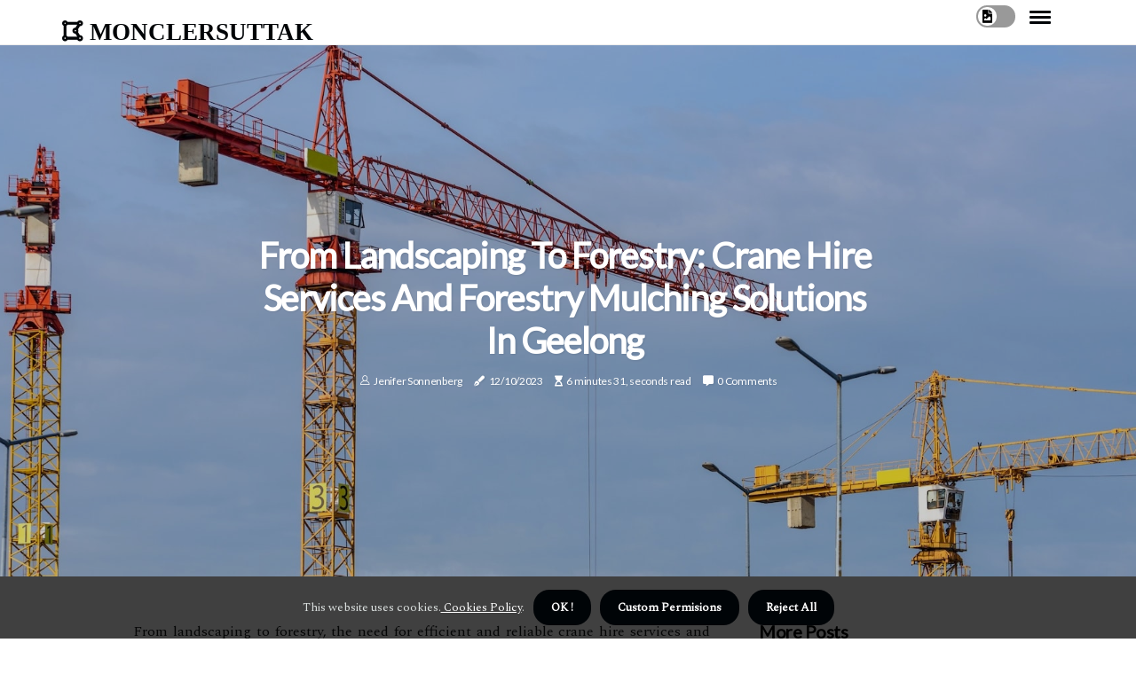

--- FILE ---
content_type: text/html;charset=utf-8
request_url: https://www.monclersuttak.com/forestry-mulching-solutions-in-geelong
body_size: 18849
content:
<!DOCTYPE html><html lang="en-CA"><head><meta charset="UTF-8" /><meta http-equiv="X-UA-Compatible" content="IE=edge" /><meta name="viewport" content="width=device-width, initial-scale=1" /><meta name="generator" content="WordPress 5.3.1" /><meta name="robots" content="index,follow,max-snippet:-1, max-image-preview:large, max-video-preview:-1"><title>From Landscaping To Forestry: Crane Hire Services And Forestry Mulching Solutions In Geelong</title><meta name="author" content="Jenifer Sonnenberg" /><meta name="description" content="From landscaping to forestry, the need for efficient and reliable crane hire services and forestry mulching solutions in Geelong has become increasingly..." /><meta name="keywords" content="forestry mulching, crane hire services, forestry mulching solutions" /><link rel="canonical" href="https://www.monclersuttak.com/forestry-mulching-solutions-in-geelong" /><meta property="og:locale" content="en_CA" /><meta property="og:type" content="website" /><meta property="og:title" content="From Landscaping To Forestry: Crane Hire Services And Forestry Mulching Solutions In Geelong" /><meta property="og:description" content="From landscaping to forestry, the need for efficient and reliable crane hire services and forestry mulching solutions in Geelong has become increasingly important. As the demand for urban development and environmental sustainability continues to grow, the need for skilled professionals and specialized equipment has become paramount." /><meta property="og:url" content="https://www.monclersuttak.com/forestry-mulching-solutions-in-geelong" /><meta property="og:site_name" content="monclersuttak.com"/><meta property="og:image" content="https://www.monclersuttak.com/img/334bd1861e86d8dae25f72343b375629.jpg?20"/><meta name="twitter:card" content="summary_large_image" /><meta name="twitter:description" content="From landscaping to forestry, the need for efficient and reliable crane hire services and forestry mulching solutions in Geelong has become increasingly important. As the demand for urban development and environmental sustainability continues to grow, the need for skilled professionals and specialized equipment has become paramount." /><meta name="twitter:title" content="From Landscaping To Forestry: Crane Hire Services And Forestry Mulching Solutions In Geelong" /><script type='application/ld+json' class='yoast-schema-graph yoast-schema-graph--main'>{"@context": "https://schema.org","@graph": [{"@type": "WebSite","@id": "https://www.monclersuttak.com#website","url": "https://www.monclersuttak.com","name": "monclersuttak.com","inLanguage": "en","description": "From landscaping to forestry, the need for efficient and reliable crane hire services and forestry mulching solutions in Geelong has become increasingly important. As the demand for urban development and environmental sustainability continues to grow, the need for skilled professionals and specialized equipment has become paramount."},{"@type": "ImageObject","@id": "https://www.monclersuttak.com/forestry-mulching-solutions-in-geelong#primaryimage","inLanguage": "en","url": "https://www.monclersuttak.com/img/334bd1861e86d8dae25f72343b375629.jpg?20","width": 1920,"height": 800,"caption": "From Landscaping To Forestry: Crane Hire Services And Forestry Mulching Solutions In Geelong"},{"@type": "WebPage","@id": "https://www.monclersuttak.com/forestry-mulching-solutions-in-geelong#webpage","url": "https://www.monclersuttak.com/forestry-mulching-solutions-in-geelong","name": "From Landscaping To Forestry: Crane Hire Services And Forestry Mulching Solutions In Geelong","isPartOf": {"@id": "https://www.monclersuttak.com#website"},"inLanguage": "en","primaryImageOfPage": {"@id": "https://www.monclersuttak.com/forestry-mulching-solutions-in-geelong#primaryimage"},"datePublished": "2025-11-20T14-53-17.000Z","dateModified": "2025-11-20T14-53-17.000Z","description": "From landscaping to forestry, the need for efficient and reliable crane hire services and forestry mulching solutions in Geelong has become increasingly important. As the demand for urban development and environmental sustainability continues to grow, the need for skilled professionals and specialized equipment has become paramount.","potentialAction": [{"@type": "ReadAction","target": ["https://www.monclersuttak.com/forestry-mulching-solutions-in-geelong"]}]}]}</script><link rel="icon" href="https://www.monclersuttak.com/img/favicon.png" type="image/x-icon" /><link rel="apple-touch-icon-precomposed" sizes="57x57" href="https://www.monclersuttak.com/img/apple-touch-icon-57x57.png" /><link rel="apple-touch-icon-precomposed" sizes="114x114" href="https://www.monclersuttak.com/img/apple-touch-icon-114x114.png" /><link rel="apple-touch-icon-precomposed" sizes="72x72" href="https://www.monclersuttak.com/img/apple-touch-icon-72x72.png" /><link rel="apple-touch-icon-precomposed" sizes="144x144" href="https://www.monclersuttak.com/img/apple-touch-icon-144x144.png" /><link rel="apple-touch-icon-precomposed" sizes="60x60" href="https://www.monclersuttak.com/img/apple-touch-icon-60x60.png" /><link rel="apple-touch-icon-precomposed" sizes="120x120" href="https://www.monclersuttak.com/img/apple-touch-icon-120x120.png" /><link rel="apple-touch-icon-precomposed" sizes="76x76" href="https://www.monclersuttak.com/img/apple-touch-icon-76x76.png" /><link rel="apple-touch-icon-precomposed" sizes="152x152" href="https://www.monclersuttak.com/img/apple-touch-icon-152x152.png" /><link rel="icon" type="image/png" href="https://www.monclersuttak.com/img/favicon-196x196.png" sizes="196x196" /><link rel="icon" type="image/png" href="https://www.monclersuttak.com/img/favicon-96x96.png" sizes="96x96" /><link rel="icon" type="image/png" href="https://www.monclersuttak.com/img/favicon-32x32.png" sizes="32x32" /><link rel="icon" type="image/png" href="https://www.monclersuttak.com/img/favicon-16x16.png" sizes="16x16" /><link rel="icon" type="image/png" href="https://www.monclersuttak.com/img/favicon-128.png" sizes="128x128" /><meta name="application-name" content="&nbsp;"/><meta name="msapplication-TileColor" content="#FFFFFF" /><meta name="msapplication-TileImage" content="mstile-144x144.png" /><meta name="msapplication-square70x70logo" content="mstile-70x70.png" /><meta name="msapplication-square150x150logo" content="mstile-150x150.png" /><meta name="msapplication-wide310x150logo" content="mstile-310x150.png" /><meta name="msapplication-square310x310logo" content="mstile-310x310.png" /><script> WebFontConfig = { google: { families: ['Lato', 'Spectral'] } }; (function(d) { var wf = d.createElement('script'), s = d.scripts[0]; wf.src = 'https://ajax.googleapis.com/ajax/libs/webfont/1.6.26/webfont.js'; wf.async = true; s.parentNode.insertBefore(wf, s); })(document);</script><style type="text/css">:root{ --main-color:#000000; --font-heading:Lato; --font-body:Spectral;}.enable_footer_columns_dark { background: #151515; color: #fff; border-top: 1px solid #303030;}</style><link rel="stylesheet" href="https://www.monclersuttak.com/css/bootstrap.min.css?ver=3.2.1" type="text/css" media="all" /><link rel="stylesheet" href="https://cdnjs.cloudflare.com/ajax/libs/font-awesome/5.15.4/css/all.min.css" /><link rel="https://api.w.org/" href="https://www.monclersuttak.com/wp-json" /><link rel="EditURI" type="application/rsd+xml" title="RSD" href="https://www.monclersuttak.com/xmlrpc.php?rsd" /><link rel="wlwmanifest" type="application/wlwmanifest+xml" href="https://www.monclersuttak.com/wp-includes/wlwmanifest.xml"/><link rel="shortlink" href="https://www.monclersuttak.com"/><style type="text/css">.nwft_header_magazine_style.two_header_top_style.nwft_cus_top_share .header_top_bar_wrapper { background: #000407;}h4 {margin-top: 34px;}.home_section3 { background-color: #00040708;}.enable_footer_columns_dark { background: #000407; color: #fff; border-top: 1px solid #000407;}.nwft_radus_e {border-radius: 5px;}.single_post_title_main { text-align: left; max-width: 99%; font-size: 37px;}ul.jl_s_pagination { display: none;}.cc-window { position: fixed; left: 0; right: 0; bottom: 0; width: 100%; background-color: rgba(0,0,0,0.75); z-index: 999; opacity: 1; transition: all 0.3s ease;}.cc-window .box-cookies { padding: 15px; text-align: center; color: #DBE0DF; font-size: 13px; font-weight: 400; line-height: 30px;}.cc-window .box-cookies { padding: 15px; text-align: center; color: #DBE0DF; font-size: 13px; font-weight: 400; line-height: 30px;}.cc-window .cc-close .cc-reject .cc-custom{ display: inline-block; margin-left: 10px; line-height: normal; padding: 10px 20px; background-color: #000407; color: #fff; font-weight: bold; border-radius: 18px; cursor: pointer; transition: all 0.3s ease-in-out;}.footer_logo_about{font-weight: bold;font-size: 37px;}.post_content.nwft_content { text-align: justify;}.jm-post-like{cursor:pointer;}a.jm-post-like.loved { background: red; border-radius: 16px;}.single_post_share_icon_post li a i { display: inline-block; padding: 0; color: #fff; text-align: center; text-transform: capitalize; font-size: 15px; font-weight: 500; height: 40px; line-height: 40px; width: 40px; border-radius: 16px;}.single-post-meta-wrapper.nwft_sfoot i { float: left; display: inline-block; padding: 0; color: #000; text-align: center; margin-right: 0; text-transform: capitalize; font-size: 15px; font-weight: 500; height: 40px; line-height: 40px; width: 40px; border-radius: 16px; border: 1px solid #ebebeb;}.auth .author-info.nwft_auth_head { background: transparent; padding: 0px 11%; text-align: center; margin-bottom: 0px;}.main_title_col .auth { margin-top: 0px; margin-bottom: 30px; padding: 0px; border: 0px !important;}.auth .author-info.nwft_auth_head { background: transparent; padding: 0px 11%; text-align: center; margin-bottom: 0px;}.author-info.nwft_auth_head .author-avatar { display: block; float: left; margin-left: 50px;}.author-info.nwft_auth_head .avatar { width: 198px !important; border: 7px solid #fff; border-radius: 50%; overflow: hidden; margin-top: -27px;}.author-info.nwft_auth_head .author-description { float: right; display: block; margin: 0px; width: 55%;}.auth .author_commentcount, .auth .author_postcount { font-size: 12px; color: #fff; line-height: 1.2; background: #000407; margin-right: 5px; padding: 2px 10px; border-radius: 16px;}.grid-sidebar .box { margin-bottom: 0!important; width: 33%; padding: 0; padding-right: 20px; padding-left: 20px; float: left; position: relative;}ol {display: inline-block;list-style-type: none;margin: 0px 0px 20px 80px;padding: 0;overflow: hidden;font-size: 12px;padding-left: 0;border-left: 1px solid #000407;}ol li {display: inline;margin-right: 8px;}ol li::before {content: ">";margin-right: 8px;}ol li:first-child::before {content: "";}.jlm_w .jlma { top: 4px;}.jlm_w .jlmb { top: 10px;}.jlm_w .jlmc { top: 16px;}.jlm_w span { display: block; position: absolute; width: 106%; height: 3px; border-radius: 18px; background: #000407; left: 4px;}.bottom_footer_menu_text .nwft_ft_w { border-top: 1px solid #ffff;}.menu-footer { margin-bottom: 0; padding: 0px; float: right; margin: -5px 35px 0px 0px;}.footer-bottom { color: #fff;}#menu-footer-menu li a { text-decoration: none; color: #fff;}.jellywp_about_us_widget_wrapper .footer_logo_about {margin-bottom: 30px;float: none;display: inline-block;width:100%;}.nwft_cat_img_w:last-child, .footer-columns .nwft_cat_img_w:nth-last-child(2) {margin-bottom: 8px;}.jli-moon{font-family: Font Awesome 5 Pro!important;}.jli-moon:before { content: "\f1c5";}.jli-sun{font-family: Font Awesome 5 Free!important;}.jli-sun:before { content: "\f1c5";}.nwft_day_night .jl-night-toggle-icon { width: 44px; background: rgba(0,0,0,.4); border-radius: 43;}.nwft__cat_img_w .nwft__cat_img_c { height: 67px; position: relative; border-radius: 25px; margin-top: :10px;}.footer-columns .nwft__cat_img_w .nwft__cat_img_c { border: 0px solid #525252; background: #3a3939;}header.header-wraper.nwft_header_magazine_style.two_header_top_style.header_layout_style3_custom.nwft_cus_top_share.border_down { background: #000407; height: 122px;}.nwft__s_pagination { display: none;}.nwft_cites { margin-top: 40px;}.row { display: -ms-flexbox; display: flex; -ms-flex-wrap: wrap; flex-wrap: wrap; margin-right: -15px; margin-left: -15px; width: 100%;}.nwft__lead_large { display: block;position: relative;}.nwft__lead_mobile { display: none;position: relative;}@media only screen and (max-width: 400px) { .author-info.nwft_auth_head .author-description { float: right; display: block; margin: 0px; width: 100%;}.author-info.nwft_auth_head .author-avatar { display: block; float: none; margin-left: 0px;}.grid-sidebar .box { margin-bottom: 0!important; width: 100%; padding: 0; padding-right: 20px; padding-left: 20px; float: left; position: relative;}.nwft__lead_large { display: none;position: relative;}.nwft__lead_mobile { display: block;position: relative;}}</style><style></style></head><body class="mobile_nav_class jl-has-sidebar"><div class="options_layout_wrapper nwft_clear_at nwft_radius nwft_none_box_styles nwft_border_radiuss nwft_en_day_night"><div class="options_layout_container full_layout_enable_front"><header class="header-wraper nwft_header_magazine_style two_header_top_style header_layout_style3_custom nwft_cus_top_share "><div class="nwft_blank_nav"></div><div id="menu_wrapper" class="menu_wrapper nwft_menu_sticky nwft_stick"><div class="container"><div class="row"><div class="main_menu col-md-12" style="height: 50px;"><div class="logo_small_wrapper_table"><div class="logo_small_wrapper"><a class="logo_link" href="https://www.monclersuttak.com" style="margin-top: -10px;"><div class="nwft_logo_n"><div class="fas fa-draw-polygon" style="font-size: 27px;color: #000407;"> MONCLERSUTTAK</div></div><div class="nwft_logo_w"><div class="fas fa-draw-polygon" style="font-size: 32px;color: #000407;"> MONCLERSUTTAK</div></div></a></div></div><div class="search_header_menu nwft_nav_mobile"><div class="menu_mobile_icons"><div class="jlm_w"><span class="jlma"></span><span class="jlmb"></span><span class="jlmc"></span></div></div><div class="nwft_day_night nwft_day_en"> <span class="jl-night-toggle-icon"><span class="nwft_moon"><i class="jli-moon fas fa-file-image"></i></span><span class="nwft_sun"><i class="jli-sun far fa-file-image"></i></span></span></div></div></div></div></div></div></div></header><div class="mobile_menu_overlay"></div><div class="nwft_single_style3"><div class="single_content_header single_captions_overlay_image_full_width"><div class="image-post-thumb" style="background-image: url('https://www.monclersuttak.com/img/334bd1861e86d8dae25f72343b375629.jpg?20')"></div><div class="single_post_entry_content"><h1 class="single_post_title_main">From Landscaping To Forestry: Crane Hire Services And Forestry Mulching Solutions In Geelong</h1><span class="nwft_post_meta"><span class="nwft_author_img_w"><i class="jli-user"></i><a href="https://www.monclersuttak.com/jenifer-sonnenberg" title="Posts by Jenifer Sonnenberg" rel="author">Jenifer Sonnenberg</a></span><span class="post-date"><i class="fas fa-pen-fancy"></i>12/10/2023</span><span class="post-read-time"><i class="fa fa-hourglass-start"></i>6 minutes 31, seconds read</span><span class="meta-comment"><i class="fa fa-comment-alt"></i><a href="#">0 Comments</a></span></span></div></div></div><section id="content_main" class="clearfix nwft_spost"><div class="container"><div class="row main_content"><div class="col-md-8 loop-large-post" id="content"><div class="widget_container content_page"><div class="post type-post status-publish format-gallery has-post-thumbnail hentry category-business tag-inspiration tag-morning tag-tip tag-tutorial post_format-post-format-gallery"><div class="single_section_content box blog_large_post_style"><div class="post_content_w"><div class="post_content nwft_content"><p>From landscaping to forestry, the need for efficient and reliable crane hire services and forestry mulching solutions in Geelong has become increasingly important. As the demand for urban development and environmental sustainability continues to grow, the need for skilled professionals and specialized equipment has become paramount. Whether it's clearing land for construction projects or maintaining forests for conservation efforts, the use of cranes and mulching equipment has become instrumental in achieving these goals.</p><p>Crane hire services in Geelong offer a wide range of options for various projects. With their ability to lift heavy materials and equipment, cranes provide the necessary support for construction and landscaping tasks. On the other hand, forestry mulching solutions play a crucial role in land management and environmental preservation. By using mulching equipment, vegetation, and undergrowth can be efficiently cleared, promoting healthy growth and reducing the risk of wildfires. This process also helps to recycle organic materials, making it an environmentally friendly option for land clearing.</p><h2>Benefits Of Crane Hire Services In Geelong</h2><p>The benefits of a <a href="https://www.candocranes.com.au/geelong-crane-hire/" target="_blank" rel="noopener">crane hire service</a> in Geelong include increased efficiency and productivity in various industries such as construction, heavy lifting, and transportation. Crane hire services offer cost-effective solutions for businesses that require the use of cranes on a temporary basis. Instead of purchasing a crane outright, companies can simply rent one when needed, saving them the high costs associated with ownership, maintenance, and storage. This allows businesses to allocate their resources more efficiently and focus on other areas of their operations.</p><p>In addition to being cost-effective, crane hire services also provide time-saving options. Renting a crane eliminates the need for businesses to spend time searching for suitable equipment or waiting for it to be delivered. Crane hire companies typically have a wide range of cranes available for immediate use, ensuring that projects can start promptly.</p><p>Furthermore, crane hire services contribute to enhanced productivity in industries that require heavy lifting or transportation tasks. With access to powerful cranes operated by experienced professionals, businesses can complete tasks quickly and safely. The expertise of crane operators ensures that operations are carried out smoothly and efficiently.</p><p>Overall, the benefits of crane hire services in Geelong cannot be overstated. They provide cost-effective solutions by eliminating the need for expensive purchases and maintenance costs while offering time-saving options through immediate availability. Furthermore, these services enhance productivity by providing access to skilled operators and powerful equipment.</p><h2>Advantages Of Forestry Mulching Solutions</h2><p>One of the benefits associated with forestry mulching solutions is their ability to efficiently clear vegetation and debris from a given area. This method involves using specialized machinery, such as mulchers or mowers, to grind up trees, shrubs, and other vegetation into fine organic material. This process not only eliminates the need for manual labor but also significantly reduces the time required for land-clearing projects.</p><p>From an environmental perspective, forestry mulching has several advantages. Unlike traditional methods like bulldozing or burning, which can result in soil erosion and air pollution, mulching leaves the topsoil intact and minimizes disturbance to the surrounding ecosystem. The ground-up organic material acts as a natural mulch layer that helps retain moisture, prevent weed growth, and improve overall soil health.</p><p>In addition to its environmental benefits, forestry mulching is also cost-effective. By eliminating the need for hauling away debris or bringing in additional materials like gravel or topsoil for site restoration, this method can save both time and money during land-clearing projects.</p><p>By enhancing soil health through the addition of organic matter, forestry mulching promotes nutrient cycling and aids in plant growth. The finely shredded material breaks down quickly and releases nutrients back into the soil over time.</p><p>Forestry mulching provides an efficient and environmentally friendly solution for land-clearing projects while also improving soil health and reducing costs.</p><h2>Efficient Land Clearing Methods In Geelong</h2><p>Efficient methods for clearing land in Geelong include the use of specialized machinery to remove vegetation and debris quickly and effectively. Sustainable land management practices are crucial in order to minimize the environmental impact of land-clearing activities. One such method that has gained popularity is forestry mulching, which involves using a mulcher attachment on an excavator or skid steer to grind up trees, brush, and other vegetation into small pieces. This technique not only clears the land but also creates a layer of organic material that helps improve soil health.</p><p>Forestry mulching solutions offer several advantages over traditional land-clearing methods. Firstly, they are more cost-effective as they eliminate the need for hauling away large amounts of debris or burning it onsite. This reduces transportation costs and potential air pollution caused by burning. Additionally, forestry mulching is a low-impact approach as it minimizes soil disturbance and erosion compared to other techniques like bulldozing or excavation.</p><p>Furthermore, this method promotes sustainable land management by recycling organic materials back into the ecosystem rather than disposing them in landfill sites. The ground-up vegetation acts as natural mulch, reducing weed growth and helping retain moisture in the soil. It also provides habitat for various wildlife species.</p><p>Efficient land-clearing methods in Geelong prioritize sustainable practices while minimizing environmental impact. Forestry mulching solutions prove to be cost-effective alternatives that promote long-term ecological balance through recycling organic materials and improving soil health.</p><p><iframe src="https://www.google.com/maps/embed?pb=!1m18!1m12!1m3!1d400952.72365314263!2d144.2487696!3d-38.269219!2m3!1f0!2f0!3f0!3m2!1i1024!2i768!4f13.1!3m3!1m2!1s0x6f266c980adf94d7%3A0x9eb28f4d7a46ec15!2sCan%20Do%20Cranes%20-%20Crane%20Hire%20Geelong!5e0!3m2!1sen!2sus!4v1696673362816!5m2!1sen!2sus" width="100%" height="350" allowfullscreen="allowfullscreen"></iframe></p><h2>Transforming Your Backyard With Crane Hire And Forestry Mulching</h2><p>Transforming your backyard can be achieved through the utilization of crane equipment and the method of grinding up vegetation into small pieces, also known as forestry mulching. One effective way to accomplish this is by hiring a crane and taking advantage of its lifting capabilities. This allows for the removal of large trees and other heavy objects that may hinder the transformation process. Additionally, crane rental provides a safer alternative to manual labor, reducing the risk of injury or property damage.</p><p>Forestry mulching offers numerous benefits when it comes to backyard transformation. By using specialized machinery equipped with powerful cutting blades, vegetation such as trees, shrubs, and brush can be ground into fine mulch on-site. This eliminates the need for traditional methods like burning or hauling away debris, saving time and money in the process.</p><p>Mulching has several advantages for soil health. The resulting mulch acts as a natural weed suppressant, reducing competition from unwanted plants while retaining moisture in the soil. As it breaks down over time, it enriches the soil with organic matter and nutrients, promoting healthier plant growth.</p><p>Utilizing crane hire services coupled with forestry mulching can greatly enhance your backyard transformation project. The efficient removal of obstacles through crane rental allows for a smoother renovation process while minimizing potential risks. Meanwhile, forestry mulching offers multiple benefits, including cost-effectiveness and improved soil health. Consider these options when seeking to transform your backyard into a more aesthetically pleasing and functional space.</p><h2>Contact A Crane Hire Service In Geelong Today</h2><p>The utilization of crane hire services and forestry mulching solutions in Geelong offers numerous benefits. These efficient land-clearing methods not only transform backyards but also contribute to the preservation of the environment. With the assistance of cranes, heavy objects can be lifted and moved with ease, creating a seamless landscaping process. Additionally, forestry mulching provides an effective solution for removing unwanted vegetation while promoting soil health. Together, these services bring about a remarkable transformation, turning mundane landscapes into captivating natural wonders that leave a lasting impression on all who witness them. If you are looking for the best crane hire service in Geelong, search for "<a href="https://business.google.com/website/can-do-cranes" target="_blank" rel="noopener">crane hire near me</a>."</p><p>Can Do Cranes - Crane Hire Geelong is a reliable and efficient crane hire company that serves the Geelong area. With a wide range of cranes available for hire, they are able to meet the diverse needs of their clients. Their team of experienced and skilled operators ensures that every job is carried out safely and to the highest standard. Additionally, their commitment to customer satisfaction is evident in their prompt and professional service. Whether it is for residential, commercial, or industrial projects, Can Do Cranes is the go-to choice for crane hire in Geelong.</p></div></div><div class="clearfix"></div><div class="single_tag_share"><div class="tag-cat"><ul class="single_post_tag_layout"></ul></div></div><div class="postnav_w"><div class="postnav_left"><div class="single_post_arrow_content"><a href="https://www.monclersuttak.com/what-size-skid-steer-do-you-need-for-a-forestry-mulcher" id="prepost"> <span class="nwft_cpost_nav"> <span class="nwft_post_nav_link"><i class="jli-left-arrow"></i>Next post</span><span class="nwft_cpost_title">What size skid steer do you need for a forestry mulcher?</span></span></a></div></div></div><div id="comments" class="comments-area"><div id="respond" class="comment-respond"><h3 id="reply-title" class="comment-reply-title">Leave Message</h3><form method="post" id="commentform" class="comment-form"><p class="comment-notes"><span id="email-notes">All fileds with <span class="required">*</span> are required</p><p class="comment-form-comment"><textarea class="u-full-width" id="comment" name="comment" cols="45" rows="8" aria-required="true" placeholder="Message"></textarea></p><div class="form-fields row"><span class="comment-form-author col-md-4"><input id="author" name="author" type="text" value="" size="30" placeholder="Your Name"></span><span class="comment-form-email col-md-4"><input id="email" name="email" type="text" value="" size="30" placeholder="E-mail"></span><span class="comment-form-url col-md-4"><input id="url" name="url" type="text" value="" size="30" placeholder="Web URL"></span></div><p class="comment-form-cookies-consent"><input id="wp-comment-cookies-consent" name="wp-comment-cookies-consent" type="checkbox" value="yes"><label for="wp-comment-cookies-consent">Save my data for future comments</label></p><p class="form-submit"><input name="submit" type="submit" id="submit" class="submit" value="Post a Reply"><input type="hidden" name="comment_post_ID" id="comment_post_ID"></p></form></div></div></div></div><div class="brack_space"></div></div></div><div class="col-md-4" id="sidebar"><div class="nwft_sidebar_w"><div id="sprasa_recent_post_text_widget-9" class="widget sidewidget post_list_widget"><div class="widget_nwft_wrapper"><div class="ettitle"><div class="widget-title"><h2 class="nwft_title_c">More Posts</h2></div></div><div class="bt_post_widget"><div class="nwft_m_right nwft_sm_list nwft_ml nwft_clear_at"><div class="nwft_m_right_w"><div class="nwft_m_right_img nwft_radus_e"><a href="https://www.monclersuttak.com/forestry-mulching-and-landscape-lighting-synergy-creating-portland"><img width="120" height="120" src="https://www.monclersuttak.com/img/m8a245060e3576aebc3abf9d4b4f51509.jpg?20" class="attachment-sprasa_small_feature size-sprasa_small_feature wp-post-image" alt="Forestry Mulching And Landscape Lighting Synergy: Creating Portland, OR's Most Beautiful Yards" loading="lazy" onerror="imgError(this)"></a></div><div class="nwft_m_right_content"><h2 class="entry-title"> <a href="https://www.monclersuttak.com/forestry-mulching-and-landscape-lighting-synergy-creating-portland" tabindex="-1">Forestry Mulching And Landscape Lighting Synergy: Creating Portland, OR's Most Beautiful Yards</a></h2><span class="nwft_post_meta"><span class="post-read-time"><i class="fa fa-hourglass-start"></i>6 minutes 58, seconds read</span></span></div></div></div><div class="nwft_m_right nwft_sm_list nwft_ml nwft_clear_at"><div class="nwft_m_right_w"><div class="nwft_m_right_img nwft_radus_e"><a href="https://www.monclersuttak.com/forestry-mulching-and-tree-services-to-create-pristine-landscapes"><img width="120" height="120" src="https://www.monclersuttak.com/img/m873fd22eb0360db817ae5159706eb524.jpg?20" class="attachment-sprasa_small_feature size-sprasa_small_feature wp-post-image" alt="How Forestry Mulching And Tree Services Go Hand In Hand To Create Pristine Landscapes In Ellisville, MS" loading="lazy" onerror="imgError(this)"></a></div><div class="nwft_m_right_content"><h2 class="entry-title"> <a href="https://www.monclersuttak.com/forestry-mulching-and-tree-services-to-create-pristine-landscapes" tabindex="-1">How Forestry Mulching And Tree Services Go Hand In Hand To Create Pristine Landscapes In Ellisville, MS</a></h2><span class="nwft_post_meta"><span class="post-read-time"><i class="fa fa-hourglass-start"></i>6 minutes 26, seconds read</span></span></div></div></div><div class="nwft_m_right nwft_sm_list nwft_ml nwft_clear_at"><div class="nwft_m_right_w"><div class="nwft_m_right_img nwft_radus_e"><a href="https://www.monclersuttak.com/exterminate-raccoons-while-doing-forestry-mulching"><img width="120" height="120" src="https://www.monclersuttak.com/img/m667ae52188f7c0c7594953dd0bac07db.jpg?20" class="attachment-sprasa_small_feature size-sprasa_small_feature wp-post-image" alt="How To Exterminate Raccoons While Doing Forestry Mulching In Houston" loading="lazy" onerror="imgError(this)"></a></div><div class="nwft_m_right_content"><h2 class="entry-title"> <a href="https://www.monclersuttak.com/exterminate-raccoons-while-doing-forestry-mulching" tabindex="-1">How To Exterminate Raccoons While Doing Forestry Mulching In Houston</a></h2><span class="nwft_post_meta"><span class="post-read-time"><i class="fa fa-hourglass-start"></i>6 minutes 12, seconds read</span></span></div></div></div><div class="nwft_m_right nwft_sm_list nwft_ml nwft_clear_at"><div class="nwft_m_right_w"><div class="nwft_m_right_img nwft_radus_e"><a href="https://www.monclersuttak.com/sprinkler-and-irrigation-system-installation"><img width="120" height="120" src="https://www.monclersuttak.com/img/ma40c08a67a63263e62c7fe53dc31c85c.jpg?20" class="attachment-sprasa_small_feature size-sprasa_small_feature wp-post-image" alt="Sprinkler And Irrigation System Installation In Omaha: Enhancing Your Landscape With Forestry Mulching" loading="lazy" onerror="imgError(this)"></a></div><div class="nwft_m_right_content"><h2 class="entry-title"> <a href="https://www.monclersuttak.com/sprinkler-and-irrigation-system-installation" tabindex="-1">Sprinkler And Irrigation System Installation In Omaha: Enhancing Your Landscape With Forestry Mulching</a></h2><span class="nwft_post_meta"><span class="post-read-time"><i class="fa fa-hourglass-start"></i>7 minutes 15, seconds read</span></span></div></div></div></div></div></div></div></div></div></div></section><div id="content_nav" class="nwft_mobile_nav_wrapper"><div id="nav" class="nwft_mobile_nav_inner"><div class="menu_mobile_icons mobile_close_icons closed_menu"> <span class="nwft_close_wapper"><span class="nwft_close_1"></span><span class="nwft_close_2"></span></span></div><ul id="mobile_menu_slide" class="menu_moble_slide"><li class="menu-item current-menu-item current_page_item"> <a href="https://www.monclersuttak.com">Home<span class="border-menu"></span></a></li><li class="menu-item menu-item-has-children"> <a href="#">Newest Posts<span class="border-menu"></span><span class="arrow_down"><i class="jli-down-chevron" aria-hidden="true"></i></span></a><ul class="sub-menu"><li class="menu-item current-menu-item current_page_item"> <a class="bd_left" href="https://www.monclersuttak.com/transform-your-property-with-forestry-mulching-in-portland">Transform Your Property with Forestry Mulching in Portland<span class="border-menu"></span></a></li><li class="menu-item current-menu-item current_page_item"> <a class="bd_left" href="https://www.monclersuttak.com/how-many-horsepower-does-it-take-to-run-a-forestry-mulcher">How many horsepower does it take to run a forestry mulcher?<span class="border-menu"></span></a></li><li class="menu-item current-menu-item current_page_item"> <a class="bd_left" href="https://www.monclersuttak.com/how-to-bid-forestry-mulching-jobs">How to bid forestry mulching jobs?<span class="border-menu"></span></a></li><li class="menu-item current-menu-item current_page_item"> <a class="bd_left" href="https://www.monclersuttak.com/forestry-clearing-in-northern-virginia">The Benefits Of Partnering With A Lawn Care Company After Forestry Clearing In Northern Virginia<span class="border-menu"></span></a></li><li class="menu-item current-menu-item current_page_item"> <a class="bd_left" href="https://www.monclersuttak.com/which-garden-mulcher-is-best">Which garden mulcher is best?<span class="border-menu"></span></a></li><li class="menu-item current-menu-item current_page_item"> <a class="bd_left" href="https://www.monclersuttak.com/how-much-does-a-forestry-mulcher-attachment-cost">How much does a forestry mulcher attachment cost?<span class="border-menu"></span></a></li><li class="menu-item current-menu-item current_page_item"> <a class="bd_left" href="https://www.monclersuttak.com/from-overgrown-to-outstanding">From Overgrown To Outstanding: How Forestry Mulching In Pembroke Pines Is Reshaping Tree Service And Landscaping<span class="border-menu"></span></a></li><li class="menu-item current-menu-item current_page_item"> <a class="bd_left" href="https://www.monclersuttak.com/forestry-mulching-in-portland-or-why-professional-tree-service">Forestry Mulching In Portland, OR: Why Professional Tree Service Matters<span class="border-menu"></span></a></li><li class="menu-item current-menu-item current_page_item"> <a class="bd_left" href="https://www.monclersuttak.com/enhance-your-property-with-professional">Enhance Your Property With Professional Stump Removal And Forestry Mulching Services<span class="border-menu"></span></a></li><li class="menu-item current-menu-item current_page_item"> <a class="bd_left" href="https://www.monclersuttak.com/is-forestry-mulching-good-for-soil">Is forestry mulching good for soil?<span class="border-menu"></span></a></li><li class="menu-item current-menu-item current_page_item"> <a class="bd_left" href="https://www.monclersuttak.com/preserving-leesburg-s-natural-beauty">Preserving Leesburg's Natural Beauty: How Tree And Land Clearing Experts Contribute To Forestry Mulching<span class="border-menu"></span></a></li><li class="menu-item current-menu-item current_page_item"> <a class="bd_left" href="https://www.monclersuttak.com/why-forestry-mulching-matters-in-modern-tree">Why Forestry Mulching Matters In Modern Tree Removal Services In Austin<span class="border-menu"></span></a></li><li class="menu-item current-menu-item current_page_item"> <a class="bd_left" href="https://www.monclersuttak.com/how-many-acres-can-a-forestry-mulcher-clear-in-a-day">How many acres can a forestry mulcher clear in a day?<span class="border-menu"></span></a></li><li class="menu-item current-menu-item current_page_item"> <a class="bd_left" href="https://www.monclersuttak.com/innovative-ways-to-employ-watering-systems">Innovative Ways To Employ Watering Systems For Gardens In Forestry Mulching Projects In Northern VA<span class="border-menu"></span></a></li><li class="menu-item current-menu-item current_page_item"> <a class="bd_left" href="https://www.monclersuttak.com/preserving-groveland-s-greenery">Preserving Groveland's Greenery: The Role Of Forestry Mulching In Professional Tree Care Services<span class="border-menu"></span></a></li><li class="menu-item current-menu-item current_page_item"> <a class="bd_left" href="https://www.monclersuttak.com/forestry-mulching-pros-and-cons">Forestry mulching pros and cons?<span class="border-menu"></span></a></li><li class="menu-item current-menu-item current_page_item"> <a class="bd_left" href="https://www.monclersuttak.com/will-a-forestry-mulcher-grind-stumps">Will a forestry mulcher grind stumps?<span class="border-menu"></span></a></li><li class="menu-item current-menu-item current_page_item"> <a class="bd_left" href="https://www.monclersuttak.com/how-big-of-a-tree-can-a-forestry-mulcher-handle">How big of a tree can a forestry mulcher handle?<span class="border-menu"></span></a></li><li class="menu-item current-menu-item current_page_item"> <a class="bd_left" href="https://www.monclersuttak.com/how-long-does-forestry-mulch-take-to-decompose">How long does forestry mulch take to decompose?<span class="border-menu"></span></a></li><li class="menu-item current-menu-item current_page_item"> <a class="bd_left" href="https://www.monclersuttak.com/can-you-make-money-forestry-mulching">Can you make money forestry mulching?<span class="border-menu"></span></a></li><li class="menu-item current-menu-item current_page_item"> <a class="bd_left" href="https://www.monclersuttak.com/how-do-you-estimate-a-forestry-mulching-job">How do you estimate a forestry mulching job?<span class="border-menu"></span></a></li><li class="menu-item current-menu-item current_page_item"> <a class="bd_left" href="https://www.monclersuttak.com/is-forestry-mulching-good-for-the-land">Is forestry mulching good for the land?<span class="border-menu"></span></a></li><li class="menu-item current-menu-item current_page_item"> <a class="bd_left" href="https://www.monclersuttak.com/how-fast-can-you-clear-land-with-forestry-mulcher">How fast can you clear land with forestry mulcher?<span class="border-menu"></span></a></li><li class="menu-item current-menu-item current_page_item"> <a class="bd_left" href="https://www.monclersuttak.com/what-to-plant-after-forestry-mulching">What to plant after forestry mulching?<span class="border-menu"></span></a></li><li class="menu-item current-menu-item current_page_item"> <a class="bd_left" href="https://www.monclersuttak.com/the-benefits-of-forestry-mulching-paradise-valley">The Benefits Of Forestry Mulching: Paradise Valley's Go-to Professional Tree Service<span class="border-menu"></span></a></li><li class="menu-item current-menu-item current_page_item"> <a class="bd_left" href="https://www.monclersuttak.com/how-a-lawn-care-service-provider-with-forestry-mulching">How A Lawn Care Service Provider With Forestry Mulching Expertise Can Transform Your Landscape In Derry?<span class="border-menu"></span></a></li><li class="menu-item current-menu-item current_page_item"> <a class="bd_left" href="https://www.monclersuttak.com/what-size-bobcat-do-you-need-for-forestry-mulcher">What size bobcat do you need for forestry mulcher?<span class="border-menu"></span></a></li><li class="menu-item current-menu-item current_page_item"> <a class="bd_left" href="https://www.monclersuttak.com/how-a-tree-care-company-can-improve-your-property">How A Tree Care Company Can Improve Your Property With Forestry Mulching In Damascus, Oregon?<span class="border-menu"></span></a></li><li class="menu-item current-menu-item current_page_item"> <a class="bd_left" href="https://www.monclersuttak.com/how-long-does-it-take-to-clear-an-acre-with-a-forestry-mulcher">How long does it take to clear an acre with a forestry mulcher?<span class="border-menu"></span></a></li><li class="menu-item current-menu-item current_page_item"> <a class="bd_left" href="https://www.monclersuttak.com/beneficial-to-forestry-mulching-in-calgary">How Professional Pest Terminators Are Beneficial To Forestry Mulching In Calgary<span class="border-menu"></span></a></li><li class="menu-item current-menu-item current_page_item"> <a class="bd_left" href="https://www.monclersuttak.com/the-essentials-of-forestry-mulching-everything-you-need-to-know-in-louisville">The Essentials Of Forestry Mulching: Everything You Need To Know In Louisville<span class="border-menu"></span></a></li><li class="menu-item current-menu-item current_page_item"> <a class="bd_left" href="https://www.monclersuttak.com/forestry-mulching-and-tree-services-to-create-pristine-landscapes">How Forestry Mulching And Tree Services Go Hand In Hand To Create Pristine Landscapes In Ellisville, MS<span class="border-menu"></span></a></li><li class="menu-item current-menu-item current_page_item"> <a class="bd_left" href="https://www.monclersuttak.com/tree-removal-in-forestry-mulching-projects">Maximizing Efficiency: The Role Of Lubbock Tree Removal In Forestry Mulching Projects<span class="border-menu"></span></a></li><li class="menu-item current-menu-item current_page_item"> <a class="bd_left" href="https://www.monclersuttak.com/bethany-s-ecosystem">Bethany's Ecosystem Heroes: Tree Maintenance Service And Forestry Mulching<span class="border-menu"></span></a></li><li class="menu-item current-menu-item current_page_item"> <a class="bd_left" href="https://www.monclersuttak.com/what-does-forestry-mulching-do">What does forestry mulching do?<span class="border-menu"></span></a></li><li class="menu-item current-menu-item current_page_item"> <a class="bd_left" href="https://www.monclersuttak.com/land-leveler-cost-in-clarinda-ia">Forestry Mulching Benefits: Reducing Land Leveler Cost<span class="border-menu"></span></a></li><li class="menu-item current-menu-item current_page_item"> <a class="bd_left" href="https://www.monclersuttak.com/will-trees-grow-back-after-forestry-mulching">Will trees grow back after forestry mulching?<span class="border-menu"></span></a></li><li class="menu-item current-menu-item current_page_item"> <a class="bd_left" href="https://www.monclersuttak.com/how-much-does-forestry-mulching-cost">How much does forestry mulching cost?<span class="border-menu"></span></a></li><li class="menu-item current-menu-item current_page_item"> <a class="bd_left" href="https://www.monclersuttak.com/exterminate-raccoons-while-doing-forestry-mulching">How To Exterminate Raccoons While Doing Forestry Mulching In Houston<span class="border-menu"></span></a></li><li class="menu-item current-menu-item current_page_item"> <a class="bd_left" href="https://www.monclersuttak.com/what-do-forestry-mulchers-do">What do forestry mulchers do?<span class="border-menu"></span></a></li><li class="menu-item current-menu-item current_page_item"> <a class="bd_left" href="https://www.monclersuttak.com/can-you-use-a-forestry-mulcher-in-the-rain">Can you use a forestry mulcher in the rain?<span class="border-menu"></span></a></li><li class="menu-item current-menu-item current_page_item"> <a class="bd_left" href="https://www.monclersuttak.com/how-big-of-a-tree-can-a-forestry-mulcher-cut">How big of a tree can a forestry mulcher cut?<span class="border-menu"></span></a></li><li class="menu-item current-menu-item current_page_item"> <a class="bd_left" href="https://www.monclersuttak.com/how-big-of-a-tree-can-a-skid-steer-mulcher-handle">How big of a tree can a skid steer mulcher handle?<span class="border-menu"></span></a></li><li class="menu-item current-menu-item current_page_item"> <a class="bd_left" href="https://www.monclersuttak.com/save-time-and-money">Save Time And Money With A Dumpster Rental Alternative For Your Forestry Mulching Project In Boise, ID<span class="border-menu"></span></a></li><li class="menu-item current-menu-item current_page_item"> <a class="bd_left" href="https://www.monclersuttak.com/why-choose-professional-tree-maintenance">Why Choose Professional Tree Maintenance Services In Belle Isle For Forestry Mulching<span class="border-menu"></span></a></li><li class="menu-item current-menu-item current_page_item"> <a class="bd_left" href="https://www.monclersuttak.com/from-mulched-to-magical-upgrading-your-melbourne-yard-with-landscape-lighting-after-forestry-mulching">From Mulched To Magical: Upgrading Your Melbourne Yard With Landscape Lighting After Forestry Mulching<span class="border-menu"></span></a></li><li class="menu-item current-menu-item current_page_item"> <a class="bd_left" href="https://www.monclersuttak.com/how-big-of-a-tree-can-a-forestry-mulcher-take">How big of a tree can a forestry mulcher take?<span class="border-menu"></span></a></li><li class="menu-item current-menu-item current_page_item"> <a class="bd_left" href="https://www.monclersuttak.com/what-to-charge-for-forestry-mulching">What to charge for forestry mulching?<span class="border-menu"></span></a></li><li class="menu-item current-menu-item current_page_item"> <a class="bd_left" href="https://www.monclersuttak.com/will-grass-grow-after-forestry-mulching">Will grass grow after forestry mulching?<span class="border-menu"></span></a></li><li class="menu-item current-menu-item current_page_item"> <a class="bd_left" href="https://www.monclersuttak.com/what-is-forestry-mulching">What is forestry mulching?<span class="border-menu"></span></a></li><li class="menu-item current-menu-item current_page_item"> <a class="bd_left" href="https://www.monclersuttak.com/las-vegas-pest-extermination">Las Vegas Pest Extermination: Why Forestry Mulching Isn't Enough<span class="border-menu"></span></a></li><li class="menu-item current-menu-item current_page_item"> <a class="bd_left" href="https://www.monclersuttak.com/the-best-skid-steer-loaders-for-forestry-mulching">The Best Skid Steer Loaders For Forestry Mulching<span class="border-menu"></span></a></li><li class="menu-item current-menu-item current_page_item"> <a class="bd_left" href="https://www.monclersuttak.com/forestry-mulching-and-landscape-lighting-synergy-creating-portland">Forestry Mulching And Landscape Lighting Synergy: Creating Portland, OR's Most Beautiful Yards<span class="border-menu"></span></a></li><li class="menu-item current-menu-item current_page_item"> <a class="bd_left" href="https://www.monclersuttak.com/forestry-mulching-solutions-in-geelong">From Landscaping To Forestry: Crane Hire Services And Forestry Mulching Solutions In Geelong<span class="border-menu"></span></a></li><li class="menu-item current-menu-item current_page_item"> <a class="bd_left" href="https://www.monclersuttak.com/what-does-mulching-land-mean">What does mulching land mean?<span class="border-menu"></span></a></li><li class="menu-item current-menu-item current_page_item"> <a class="bd_left" href="https://www.monclersuttak.com/discover-forestry-mulching-and-robotic-pipeline-cutting-in-vancouver">Discover Forestry Mulching & Robotic Pipeline Cutting in Vancouver<span class="border-menu"></span></a></li><li class="menu-item current-menu-item current_page_item"> <a class="bd_left" href="https://www.monclersuttak.com/-what-role-does-stump-grinding-services">What Role Does Stump Grinding Services Play In Sustainable Forestry Mulching Practices In Portland<span class="border-menu"></span></a></li><li class="menu-item current-menu-item current_page_item"> <a class="bd_left" href="https://www.monclersuttak.com/how-much-does-a-good-mulcher-cost">How much does a good mulcher cost?<span class="border-menu"></span></a></li><li class="menu-item current-menu-item current_page_item"> <a class="bd_left" href="https://www.monclersuttak.com/perks-of-contracting-a-dumpster-rental-company-to-rent-trash-containers">Perks Of Contracting A Dumpster Rental Company To Rent Trash Containers While Doing Forestry Mulching In Duncanville, Texas<span class="border-menu"></span></a></li><li class="menu-item current-menu-item current_page_item"> <a class="bd_left" href="https://www.monclersuttak.com/what-is-the-purpose-of-forestry-mulching">What is the purpose of forestry mulching?<span class="border-menu"></span></a></li><li class="menu-item current-menu-item current_page_item"> <a class="bd_left" href="https://www.monclersuttak.com/what-is-forest-mulch-used-for">What is forest mulch used for?<span class="border-menu"></span></a></li><li class="menu-item current-menu-item current_page_item"> <a class="bd_left" href="https://www.monclersuttak.com/sprinkler-and-irrigation-system-installation">Sprinkler And Irrigation System Installation In Omaha: Enhancing Your Landscape With Forestry Mulching<span class="border-menu"></span></a></li><li class="menu-item current-menu-item current_page_item"> <a class="bd_left" href="https://www.monclersuttak.com/what-is-the-biggest-forestry-mulcher">What is the biggest forestry mulcher?<span class="border-menu"></span></a></li><li class="menu-item current-menu-item current_page_item"> <a class="bd_left" href="https://www.monclersuttak.com/can-a-forestry-mulcher-grind-stumps">Can a forestry mulcher grind stumps?<span class="border-menu"></span></a></li><li class="menu-item current-menu-item current_page_item"> <a class="bd_left" href="https://www.monclersuttak.com/how-big-of-a-skid-steer-do-you-need-for-a-forestry-mulcher">How big of a skid steer do you need for a forestry mulcher?<span class="border-menu"></span></a></li><li class="menu-item current-menu-item current_page_item"> <a class="bd_left" href="https://www.monclersuttak.com/how-to-get-forestry-mulching-contracts">How to get forestry mulching contracts?<span class="border-menu"></span></a></li><li class="menu-item current-menu-item current_page_item"> <a class="bd_left" href="https://www.monclersuttak.com/is-a-forestry-mulching-business-profitable">Is a forestry mulching business profitable?<span class="border-menu"></span></a></li><li class="menu-item current-menu-item current_page_item"> <a class="bd_left" href="https://www.monclersuttak.com/what-is-forestry-mulching-good-for">What is forestry mulching good for?<span class="border-menu"></span></a></li><li class="menu-item current-menu-item current_page_item"> <a class="bd_left" href="https://www.monclersuttak.com/how-much-does-a-bobcat-forestry-cutter-cost">How much does a bobcat forestry cutter cost?<span class="border-menu"></span></a></li><li class="menu-item current-menu-item current_page_item"> <a class="bd_left" href="https://www.monclersuttak.com/what-size-skid-steer-do-you-need-for-a-forestry-mulcher">What size skid steer do you need for a forestry mulcher?<span class="border-menu"></span></a></li><li class="menu-item current-menu-item current_page_item"> <a class="bd_left" href="https://www.monclersuttak.com/forestry-mulching-solutions-in-geelong">From Landscaping To Forestry: Crane Hire Services And Forestry Mulching Solutions In Geelong<span class="border-menu"></span></a></li></ul></li></ul></div></div><footer id="footer-container" class="nwft_footer_act enable_footer_columns_dark"><div class="footer-columns"><div class="container"><div class="row"><div class="col-md-4 foterwidget"><div id="sprasa_recent_post_text_widget-8" class="widget post_list_widget"><div class="widget_nwft_wrapper"><div class="ettitle"><div class="widget-title"><h2 class="nwft_title_c">More Posts</h2></div></div><div class="bt_post_widget"><div class="nwft_m_right nwft_sm_list nwft_ml nwft_clear_at"><div class="nwft_m_right_w"><div class="nwft_m_right_img nwft_radus_e"><a href="https://www.monclersuttak.com/-what-role-does-stump-grinding-services"><img width="120" height="120" src="https://www.monclersuttak.com/img/m1a4aea9c91cbbe0777476e083c3ae383.jpg?20" class="attachment-sprasa_small_feature size-sprasa_small_feature wp-post-image" alt="What Role Does Stump Grinding Services Play In Sustainable Forestry Mulching Practices In Portland" loading="lazy" onerror="imgError(this)" /></a></div><div class="nwft_m_right_content"><h2 class="entry-title"><a href="https://www.monclersuttak.com/-what-role-does-stump-grinding-services" tabindex="-1">What Role Does Stump Grinding Services Play In Sustainable Forestry Mulching Practices In Portland</a></h2><span class="nwft_post_meta"> <span class="post-read-time"><i class="fa fa-hourglass-start"></i>7 minutes 34, seconds read</span></span></div></div></div><div class="nwft_m_right nwft_sm_list nwft_ml nwft_clear_at"><div class="nwft_m_right_w"><div class="nwft_m_right_img nwft_radus_e"><a href="https://www.monclersuttak.com/can-you-make-money-forestry-mulching"><img width="120" height="120" src="https://www.monclersuttak.com/img/mc653afc16f7aa7f1216af4d7966699eb.jpg?20" class="attachment-sprasa_small_feature size-sprasa_small_feature wp-post-image" alt="Can you make money forestry mulching?" loading="lazy" onerror="imgError(this)" /></a></div><div class="nwft_m_right_content"><h2 class="entry-title"><a href="https://www.monclersuttak.com/can-you-make-money-forestry-mulching" tabindex="-1">Can you make money forestry mulching?</a></h2><span class="nwft_post_meta"> <span class="post-read-time"><i class="fa fa-hourglass-start"></i>0 minutes 46, seconds read</span></span></div></div></div></div></div></div></div><div class="col-md-4"><div id="sprasa_about_us_widget-2" class="widget jellywp_about_us_widget"><div class="widget_nwft_wrapper about_widget_content"><div class="jellywp_about_us_widget_wrapper"><div class="footer_logo_about" style="">MONCLERSUTTAK</div><div></div><div class="social_icons_widget"><ul class="social-icons-list-widget icons_about_widget_display"></ul></div></div></div></div><div id="sprasa_about_us_widget-4" class="widget jellywp_about_us_widget"><div class="widget_nwft_wrapper about_widget_content"><div class="jellywp_about_us_widget_wrapper"><div class="social_icons_widget"><ul class="social-icons-list-widget icons_about_widget_display"></ul></div></div></div></div></div></div></div></div><div class="footer-bottom enable_footer_copyright_dark"><div class="container"><div class="row bottom_footer_menu_text"><div class="col-md-12"><div class="nwft_ft_w">© Copyright <span id="year"></span> monclersuttak.com. All rights reserved.<ul id="menu-footer-menu" class="menu-footer"><li class="menu-item menu-item-6"> <a rel="nofollow" href="https://www.monclersuttak.com/jenifer-sonnenberg">About us MONCLERSUTTAK</a></li><li class="menu-item menu-item-7"> <a rel="nofollow" href="https://www.monclersuttak.com/privacy">Privacy</a></li></li></ul></div></div></div></div></div></footer><div id="go-top"> <a href="#go-top"><i class="jli-up-chevron"></i></a></div></div></div><div id="ccokies" role="dialog" aria-live="polite" aria-label="cookieconsent" aria-describedby="cookieconsent:desc" class="cc-window cc-banner cc-type-info cc-theme-block cc-bottom " style="display:none;"><div class="box-cookies"><span aria-label="dismiss cookie message" role="button" tabindex="0" class="cc-open fa fa-cookie" style="display:none;"></span><span class="cc-message innercookie">This website uses cookies.<a style="color: white;text-decoration: underline!important;" rel="nofollow" href="https://www.monclersuttak.com/privacy"> Cookies Policy</a>.</span><span aria-label="dismiss cookie message" role="button" tabindex="0" class="cc-close innercookie"> OK !</span><span aria-label="dismiss cookie message" role="button" tabindex="0" class="cc-custom innercookie"> Custom Permisions</span><span aria-label="dismiss cookie message" role="button" tabindex="0" class="cc-reject innercookie"> Reject All</span></div></div><script src="https://www.monclersuttak.com/wp-includes/js/jquery/jquery.min.js?ver=1.2.2-wp"></script><style> *, :before, :after { --tw-border-spacing-x: 0; --tw-border-spacing-y: 0; --tw-translate-x: 0; --tw-translate-y: 0; --tw-rotate: 0; --tw-skew-x: 0; --tw-skew-y: 0; --tw-scale-x: 1; --tw-scale-y: 1; --tw-pan-x: ; --tw-pan-y: ; --tw-pinch-zoom: ; --tw-scroll-snap-strictness: proximity; --tw-ordinal: ; --tw-slashed-zero: ; --tw-numeric-figure: ; --tw-numeric-spacing: ; --tw-numeric-fraction: ; --tw-ring-inset: ; --tw-ring-offset-width: 0px; --tw-ring-offset-color: #fff; --tw-ring-color: rgba(59, 130, 246, .5); --tw-ring-offset-shadow: 0 0 transparent; --tw-ring-shadow: 0 0 transparent; --tw-shadow: 0 0 transparent; --tw-shadow-colored: 0 0 transparent; --tw-blur: ; --tw-brightness: ; --tw-contrast: ; --tw-grayscale: ; --tw-hue-rotate: ; --tw-invert: ; --tw-saturate: ; --tw-sepia: ; --tw-drop-shadow: ; --tw-backdrop-blur: ; --tw-backdrop-brightness: ; --tw-backdrop-contrast: ; --tw-backdrop-grayscale: ; --tw-backdrop-hue-rotate: ; --tw-backdrop-invert: ; --tw-backdrop-opacity: ; --tw-backdrop-saturate: ; --tw-backdrop-sepia: } ::-webkit-backdrop { --tw-border-spacing-x: 0; --tw-border-spacing-y: 0; --tw-translate-x: 0; --tw-translate-y: 0; --tw-rotate: 0; --tw-skew-x: 0; --tw-skew-y: 0; --tw-scale-x: 1; --tw-scale-y: 1; --tw-pan-x: ; --tw-pan-y: ; --tw-pinch-zoom: ; --tw-scroll-snap-strictness: proximity; --tw-ordinal: ; --tw-slashed-zero: ; --tw-numeric-figure: ; --tw-numeric-spacing: ; --tw-numeric-fraction: ; --tw-ring-inset: ; --tw-ring-offset-width: 0px; --tw-ring-offset-color: #fff; --tw-ring-color: rgba(59, 130, 246, .5); --tw-ring-offset-shadow: 0 0 transparent; --tw-ring-shadow: 0 0 transparent; --tw-shadow: 0 0 transparent; --tw-shadow-colored: 0 0 transparent; --tw-blur: ; --tw-brightness: ; --tw-contrast: ; --tw-grayscale: ; --tw-hue-rotate: ; --tw-invert: ; --tw-saturate: ; --tw-sepia: ; --tw-drop-shadow: ; --tw-backdrop-blur: ; --tw-backdrop-brightness: ; --tw-backdrop-contrast: ; --tw-backdrop-grayscale: ; --tw-backdrop-hue-rotate: ; --tw-backdrop-invert: ; --tw-backdrop-opacity: ; --tw-backdrop-saturate: ; --tw-backdrop-sepia: } ::backdrop { --tw-border-spacing-x: 0; --tw-border-spacing-y: 0; --tw-translate-x: 0; --tw-translate-y: 0; --tw-rotate: 0; --tw-skew-x: 0; --tw-skew-y: 0; --tw-scale-x: 1; --tw-scale-y: 1; --tw-pan-x: ; --tw-pan-y: ; --tw-pinch-zoom: ; --tw-scroll-snap-strictness: proximity; --tw-ordinal: ; --tw-slashed-zero: ; --tw-numeric-figure: ; --tw-numeric-spacing: ; --tw-numeric-fraction: ; --tw-ring-inset: ; --tw-ring-offset-width: 0px; --tw-ring-offset-color: #fff; --tw-ring-color: rgba(59, 130, 246, .5); --tw-ring-offset-shadow: 0 0 transparent; --tw-ring-shadow: 0 0 transparent; --tw-shadow: 0 0 transparent; --tw-shadow-colored: 0 0 transparent; --tw-blur: ; --tw-brightness: ; --tw-contrast: ; --tw-grayscale: ; --tw-hue-rotate: ; --tw-invert: ; --tw-saturate: ; --tw-sepia: ; --tw-drop-shadow: ; --tw-backdrop-blur: ; --tw-backdrop-brightness: ; --tw-backdrop-contrast: ; --tw-backdrop-grayscale: ; --tw-backdrop-hue-rotate: ; --tw-backdrop-invert: ; --tw-backdrop-opacity: ; --tw-backdrop-saturate: ; --tw-backdrop-sepia: } .pointer-events-none { pointer-events: none } .static { position: static } .fixed { position: fixed } .absolute { position: absolute } .relative { position: relative } .inset-0 { top: 0; bottom: 0; left: 0; right: 0 } .left-0 { left: 0 } .m-0 { margin: 0 } .my-0 { margin-top: 0; margin-bottom: 0 } .mx-auto { margin-left: auto; margin-right: auto } .mx-0 { margin-left: 0; margin-right: 0 } .my-4 { margin-top: 1rem; margin-bottom: 1rem } .my-2 { margin-top: .5rem; margin-bottom: .5rem } .my-3 { margin-top: .75rem; margin-bottom: .75rem } .my-1 { margin-top: .25rem; margin-bottom: .25rem } .mt-2 { margin-top: .5rem } .mt-3 { margin-top: .75rem } .mt-1 { margin-top: .25rem } .mb-4 { margin-bottom: 1rem } .mb-0 { margin-bottom: 0 } .mr-2 { margin-right: .5rem } .ml-3 { margin-left: .75rem } .ml-4 { margin-left: 1rem } .mb-2 { margin-bottom: .5rem } .mr-1 { margin-right: .25rem } .mt-4 { margin-top: 1rem } .mb-12 { margin-bottom: 3rem } .mb-8 { margin-bottom: 2rem } .mb-3 { margin-bottom: .75rem } .block { display: block } .inline-block { display: inline-block } .inline { display: inline } .flex { display: flex } .inline-flex { display: inline-flex } .grid { display: grid } .hidden { display: none } .h-56 { height: 14rem } .h-2 { height: .5rem } .h-3 { height: .75rem } .h-4 { height: 1rem } .h-full { height: 100% } .h-8 { height: 2rem } .h-6 { height: 1.5rem } .h-5 { height: 1.25rem } .max-h-screen { max-height: 100vh } .max-h-0 { max-height: 0 } .w-full { width: 100% } .w-2 { width: .5rem } .w-3 { width: .75rem } .w-4 { width: 1rem } .w-8 { width: 2rem } .w-11 { width: 2.75rem } .w-5 { width: 1.25rem } .w-1\.5 { width: .375rem } .w-1 { width: .25rem } .flex-1 { flex: 1 } .shrink-0 { flex-shrink: 0 } .translate-x-0\.5 { --tw-translate-x: .125rem; transform: translate(var(--tw-translate-x), var(--tw-translate-y))rotate(var(--tw-rotate))skewX(var(--tw-skew-x))skewY(var(--tw-skew-y))scaleX(var(--tw-scale-x))scaleY(var(--tw-scale-y)) } .translate-x-0 { --tw-translate-x: 0px; transform: translate(var(--tw-translate-x), var(--tw-translate-y))rotate(var(--tw-rotate))skewX(var(--tw-skew-x))skewY(var(--tw-skew-y))scaleX(var(--tw-scale-x))scaleY(var(--tw-scale-y)) } .translate-x-5 { --tw-translate-x: 1.25rem; transform: translate(var(--tw-translate-x), var(--tw-translate-y))rotate(var(--tw-rotate))skewX(var(--tw-skew-x))skewY(var(--tw-skew-y))scaleX(var(--tw-scale-x))scaleY(var(--tw-scale-y)) } .rotate-90 { --tw-rotate: 90deg; transform: translate(var(--tw-translate-x), var(--tw-translate-y))rotate(var(--tw-rotate))skewX(var(--tw-skew-x))skewY(var(--tw-skew-y))scaleX(var(--tw-scale-x))scaleY(var(--tw-scale-y)) } .rotate-180 { --tw-rotate: 180deg; transform: translate(var(--tw-translate-x), var(--tw-translate-y))rotate(var(--tw-rotate))skewX(var(--tw-skew-x))skewY(var(--tw-skew-y))scaleX(var(--tw-scale-x))scaleY(var(--tw-scale-y)) } .transform { transform: translate(var(--tw-translate-x), var(--tw-translate-y))rotate(var(--tw-rotate))skewX(var(--tw-skew-x))skewY(var(--tw-skew-y))scaleX(var(--tw-scale-x))scaleY(var(--tw-scale-y)) } .transform-gpu { transform: translate3d(var(--tw-translate-x), var(--tw-translate-y), 0)rotate(var(--tw-rotate))skewX(var(--tw-skew-x))skewY(var(--tw-skew-y))scaleX(var(--tw-scale-x))scaleY(var(--tw-scale-y)) } @keyframes spin { to { transform: rotate(360deg) } } .animate-spin { animation: 1s linear infinite spin } .cursor-pointer { cursor: pointer } .grid-cols-2 { grid-template-columns: repeat(2, minmax(0, 1fr)) } .flex-col { flex-direction: column } .flex-wrap { flex-wrap: wrap } .items-start { align-items: flex-start } .items-end { align-items: flex-end } .items-center { align-items: center } .items-stretch { align-items: stretch } .justify-end { justify-content: flex-end } .justify-center { justify-content: center } .justify-between { justify-content: space-between } .justify-around { justify-content: space-around } .gap-y-3 { row-gap: .75rem } .gap-y-2 { row-gap: .5rem } .self-end { align-self: flex-end } .overflow-hidden { overflow: hidden } .overflow-scroll { overflow: scroll } .overflow-x-hidden { overflow-x: hidden } .truncate { text-overflow: ellipsis; white-space: nowrap; overflow: hidden } .whitespace-normal { white-space: normal } .whitespace-nowrap { white-space: nowrap } .break-all { word-break: break-all } .rounded-full { border-radius: 9999px } .rounded-lg { border-radius: .5rem } .rounded-xl { border-radius: .75rem } .border { border-width: 1px } .border-2 { border-width: 2px } .border-none { border-style: none } .border-transparent { border-color: transparent } .bg-white { --tw-bg-opacity: 1; background-color: rgb(255 255 255/var(--tw-bg-opacity)) } .bg-gray-50 { --tw-bg-opacity: 1; background-color: rgb(249 250 251/var(--tw-bg-opacity)) } .p-1 { padding: .25rem } .p-3 { padding: .75rem } .px-0 { padding-left: 0; padding-right: 0 } .py-2 { padding-top: .5rem; padding-bottom: .5rem } .px-3 { padding-left: .75rem; padding-right: .75rem } .px-4 { padding-left: 1rem; padding-right: 1rem } .px-2 { padding-left: .5rem; padding-right: .5rem } .py-1 { padding-top: .25rem; padding-bottom: .25rem } .pr-2 { padding-right: .5rem } .pb-2 { padding-bottom: .5rem } .text-left { text-align: left } .text-center { text-align: center } .text-right { text-align: right } .text-justify { text-align: justify } .align-middle { vertical-align: middle } .text-xs { font-size: .75rem; line-height: 1rem } .text-\[9px\] { font-size: 9px } .text-sm { font-size: .875rem; line-height: 1.25rem } .text-lg { font-size: 1.125rem; line-height: 1.75rem } .font-semibold { font-weight: 600 } .font-medium { font-weight: 500 } .font-bold { font-weight: 700 } .font-black { font-weight: 900 } .italic { font-style: italic } .ordinal { --tw-ordinal: ordinal; font-variant-numeric: var(--tw-ordinal)var(--tw-slashed-zero)var(--tw-numeric-figure)var(--tw-numeric-spacing)var(--tw-numeric-fraction) } .leading-4 { line-height: 1rem } .leading-tight { line-height: 1.25 } .leading-7 { line-height: 1.75rem } .text-gray-900 { --tw-text-opacity: 1; color: rgb(17 24 39/var(--tw-text-opacity)) } .text-gray-200 { --tw-text-opacity: 1; color: rgb(229 231 235/var(--tw-text-opacity)) } .text-indigo-600 { --tw-text-opacity: 1; color: rgb(79 70 229/var(--tw-text-opacity)) } .text-gray-400 { --tw-text-opacity: 1; color: rgb(156 163 175/var(--tw-text-opacity)) } .no-underline { -webkit-text-decoration-line: none; text-decoration-line: none } .opacity-90 { opacity: .9 } .opacity-100 { opacity: 1 } .opacity-0 { opacity: 0 } .shadow-md { --tw-shadow: 0 4px 6px -1px rgba(0, 0, 0, .1), 0 2px 4px -2px rgba(0, 0, 0, .1); --tw-shadow-colored: 0 4px 6px -1px var(--tw-shadow-color), 0 2px 4px -2px var(--tw-shadow-color); box-shadow: var(--tw-ring-offset-shadow, 0 0 transparent), var(--tw-ring-shadow, 0 0 transparent), var(--tw-shadow) } .shadow { --tw-shadow: 0 1px 3px 0 rgba(0, 0, 0, .1), 0 1px 2px -1px rgba(0, 0, 0, .1); --tw-shadow-colored: 0 1px 3px 0 var(--tw-shadow-color), 0 1px 2px -1px var(--tw-shadow-color); box-shadow: var(--tw-ring-offset-shadow, 0 0 transparent), var(--tw-ring-shadow, 0 0 transparent), var(--tw-shadow) } .shadow-lg { --tw-shadow: 0 10px 15px -3px rgba(0, 0, 0, .1), 0 4px 6px -4px rgba(0, 0, 0, .1); --tw-shadow-colored: 0 10px 15px -3px var(--tw-shadow-color), 0 4px 6px -4px var(--tw-shadow-color); box-shadow: var(--tw-ring-offset-shadow, 0 0 transparent), var(--tw-ring-shadow, 0 0 transparent), var(--tw-shadow) } .outline { outline-style: solid } .ring-2 { --tw-ring-offset-shadow: var(--tw-ring-inset)0 0 0 var(--tw-ring-offset-width)var(--tw-ring-offset-color); --tw-ring-shadow: var(--tw-ring-inset)0 0 0 calc(2px + var(--tw-ring-offset-width))var(--tw-ring-color); box-shadow: var(--tw-ring-offset-shadow), var(--tw-ring-shadow), var(--tw-shadow, 0 0 transparent) } .ring-0 { --tw-ring-offset-shadow: var(--tw-ring-inset)0 0 0 var(--tw-ring-offset-width)var(--tw-ring-offset-color); --tw-ring-shadow: var(--tw-ring-inset)0 0 0 calc(0px + var(--tw-ring-offset-width))var(--tw-ring-color); box-shadow: var(--tw-ring-offset-shadow), var(--tw-ring-shadow), var(--tw-shadow, 0 0 transparent) } .ring-black { --tw-ring-opacity: 1; --tw-ring-color: rgb(0 0 0/var(--tw-ring-opacity)) } .ring-opacity-5 { --tw-ring-opacity: .05 } .blur { --tw-blur: blur(8px); filter: var(--tw-blur)var(--tw-brightness)var(--tw-contrast)var(--tw-grayscale)var(--tw-hue-rotate)var(--tw-invert)var(--tw-saturate)var(--tw-sepia)var(--tw-drop-shadow) } .filter { filter: var(--tw-blur)var(--tw-brightness)var(--tw-contrast)var(--tw-grayscale)var(--tw-hue-rotate)var(--tw-invert)var(--tw-saturate)var(--tw-sepia)var(--tw-drop-shadow) } .transition-all { transition-property: all; transition-duration: .15s; transition-timing-function: cubic-bezier(.4, 0, .2, 1) } .transition { transition-property: color, background-color, border-color, -webkit-text-decoration-color, -webkit-text-decoration-color, text-decoration-color, fill, stroke, opacity, box-shadow, transform, filter, -webkit-backdrop-filter, -webkit-backdrop-filter, backdrop-filter; transition-duration: .15s; transition-timing-function: cubic-bezier(.4, 0, .2, 1) } .transition-opacity { transition-property: opacity; transition-duration: .15s; transition-timing-function: cubic-bezier(.4, 0, .2, 1) } .transition-colors { transition-property: color, background-color, border-color, -webkit-text-decoration-color, -webkit-text-decoration-color, text-decoration-color, fill, stroke; transition-duration: .15s; transition-timing-function: cubic-bezier(.4, 0, .2, 1) } .transition-height { transition-property: max-height; transition-duration: .15s; transition-timing-function: cubic-bezier(.4, 0, .2, 1) } .duration-500 { transition-duration: .5s } .duration-200 { transition-duration: .2s } .duration-100 { transition-duration: .1s } .duration-300 { transition-duration: .3s } .ease-in-out { transition-timing-function: cubic-bezier(.4, 0, .2, 1) } .ease-out { transition-timing-function: cubic-bezier(0, 0, .2, 1) } .ease-in { transition-timing-function: cubic-bezier(.4, 0, 1, 1) } .focus\:outline-none:focus { outline-offset: 2px; outline: 2px solid transparent } .disabled\:cursor-not-allowed:disabled { cursor: not-allowed } .disabled\:opacity-50:disabled { opacity: .5 } [dir=ltr] .ltr\:mr-3 { margin-right: .75rem } [dir=ltr] .ltr\:mr-2 { margin-right: .5rem } [dir=ltr] .ltr\:mr-1 { margin-right: .25rem } [dir=ltr] .ltr\:ml-1 { margin-left: .25rem } [dir=ltr] .ltr\:mr-4 { margin-right: 1rem } [dir=ltr] .ltr\:pr-2\.5 { padding-right: .625rem } [dir=ltr] .ltr\:pr-2 { padding-right: .5rem } [dir=ltr] .ltr\:pl-2 { padding-left: .5rem } [dir=ltr] .ltr\:last\:mr-0:last-child { margin-right: 0 } [dir=rtl] .rtl\:ml-3 { margin-left: .75rem } [dir=rtl] .rtl\:ml-2 { margin-left: .5rem } [dir=rtl] .rtl\:ml-1 { margin-left: .25rem } [dir=rtl] .rtl\:mr-1 { margin-right: .25rem } [dir=rtl] .rtl\:ml-4 { margin-left: 1rem } [dir=rtl] .rtl\:pl-2\.5 { padding-left: .625rem } [dir=rtl] .rtl\:pl-2 { padding-left: .5rem } [dir=rtl] .rtl\:last\:ml-0:last-child { margin-left: 0 } @media (min-width:768px) { .md\:mt-4 { margin-top: 1rem } .md\:mt-6 { margin-top: 1.5rem } .md\:flex { display: flex } .md\:hidden { display: none } .md\:w-97 { width: 25rem } .md\:flex-row { flex-direction: row } .md\:px-16 { padding-left: 4rem; padding-right: 4rem } .md\:px-4 { padding-left: 1rem; padding-right: 1rem } .md\:text-sm { font-size: .875rem; line-height: 1.25rem } .md\:text-lg { font-size: 1.125rem; line-height: 1.75rem } [dir=ltr] .ltr\:md\:mr-5 { margin-right: 1.25rem } [dir=rtl] .rtl\:md\:ml-5 { margin-left: 1.25rem } } @media (min-width:1024px) { .lg\:mt-0 { margin-top: 0 } .lg\:flex-none { flex: none } .lg\:flex-row { flex-direction: row } [dir=ltr] .ltr\:lg\:pr-10 { padding-right: 2.5rem } [dir=ltr] .ltr\:lg\:pl-10 { padding-left: 2.5rem } [dir=ltr] .ltr\:lg\:pl-14 { padding-left: 3.5rem } [dir=rtl] .rtl\:lg\:pl-10 { padding-left: 2.5rem } [dir=rtl] .rtl\:lg\:pr-10 { padding-right: 2.5rem } [dir=rtl] .rtl\:lg\:pr-14 { padding-right: 3.5rem } } .preferencesstart { max-width: 601px; height: 310px; position: fixed; top: 50%; left: 50%; transform: translate(-50%, -50%); z-index: 99999999; } .preferencesstart button, input[type=submit] { display: block; float: left; background-color: #000; color: #fff; line-height: 22px!important; font-size: 13px; font-weight: 600; text-transform: capitalize; letter-spacing: 0; padding: 0 21px; margin-top: 0; border-radius: 15px!important; -o-transition: .25s; -ms-transition: .25s; -moz-transition: .25s; -webkit-transition: .25s; transition: .25s; border: 0; outline: 0;}.preferencesstart .pointer-events-none { margin-top: -10px;}.cc-message { display: inline-block;}.cc-window .box-cookies .cc-close { display: inline-block!important; margin-left: 10px; line-height: normal; padding: 10px 20px; background-color: #000407; color: #fff; font-weight: bold; border-radius: 18px; cursor: pointer; transition: all 0.3s ease-in-out;}.cc-window .box-cookies .cc-reject { display: inline-block!important; margin-left: 10px; line-height: normal; padding: 10px 20px; background-color: #000407; color: #fff; font-weight: bold; border-radius: 18px; cursor: pointer; transition: all 0.3s ease-in-out;}.cc-window .box-cookies .cc-custom{ display: inline-block!important; margin-left: 10px; line-height: normal; padding: 10px 20px; background-color: #000407; color: #fff; font-weight: bold; border-radius: 18px; cursor: pointer; transition: all 0.3s ease-in-out;} .cc-window-closed .box-cookies .cc-open { display: inline-block!important; margin-left: 4px; line-height: normal; padding: 6px 10px; color: #fff; font-weight: bold; border-radius: 24px; cursor: pointer; transition: all 0.3s ease-in-out; font-size: 25px; } .cc-window-closed { position: fixed; left: 0; right: 0; bottom: 0px; width: 57px; height: 43px; background-color: #000407; z-index: 999; opacity: 1; transition: all 0.3s ease; border-radius: 0px 12px 0px 0px; padding: 4px 0px 0px 0px; } </style><div dir="ltr" class="preferencesstart h-full w-full flex justify-center items-start" style="display:none"> <div style="font-family: Inter, sans-serif; position: absolute;">&nbsp;</div> <div class="w-full py-2 px-3 md:px-16"> <div class="w-full px-4 py-2 shadow-md transition-all duration-500 ease-in-out" style="background-color: rgb(255, 255, 255); color: rgb(0, 0, 0); font-family: Inter, sans-serif; border-radius: 1rem;"> <div class="w-full flex flex-col mx-auto items-center relative"> <div class="w-full flex justify-between items-center"> <p class="text-md md:text-lg font-semibold m-0" style="color: #000407;">Which cookies do you want to accept?</p> <div class="acceptall cursor-pointer flex justify-center h-4 w-4 items-center p-1 rounded-full" style="background-color: #000407; color: rgb(255, 255, 255);"> <svg class="h-3 w-3" viewBox="0 0 352 512" fill="none" xmlns="http://www.w3.org/2000/svg"> <g id="times-solid" clip-path="url(#clip0)"> <path id="Vector" d="M242.72 256L342.79 155.93C355.07 143.65 355.07 123.74 342.79 111.45L320.55 89.21C308.27 76.93 288.36 76.93 276.07 89.21L176 189.28L75.93 89.21C63.65 76.93 43.74 76.93 31.45 89.21L9.21 111.45C-3.07 123.73 -3.07 143.64 9.21 155.93L109.28 256L9.21 356.07C-3.07 368.35 -3.07 388.26 9.21 400.55L31.45 422.79C43.73 435.07 63.65 435.07 75.93 422.79L176 322.72L276.07 422.79C288.35 435.07 308.27 435.07 320.55 422.79L342.79 400.55C355.07 388.27 355.07 368.36 342.79 356.07L242.72 256Z" fill="#ffffff"></path> </g> <defs> <clipPath id="clip0"> <rect width="352" height="512" fill="white"></rect> </clipPath> </defs> </svg> </div> </div> <div class="w-full text-gray-900 text-xs font-medium mt-2" style="color: rgb(0, 0, 0);">We use cookies to optimize our website and collect statistics on usage.</div> <div class="w-full flex flex-wrap my-2 px-4"> <div class="flex-wrap w-full relative mt-1"> <div class="w-full flex items-center justify-between"> <div class="flex cursor-pointer"> <div class="flex items-start" style="margin-top: 3px;"> <svg class="transform transition ease-in-out duration-200 h-3 w-3 ltr:mr-1 rtl:ml-1 " viewBox="0 0 320 512" fill="none" xmlns="http://www.w3.org/2000/svg"> <path d="M207.029 381.476L12.686 187.132C3.313 177.759 3.313 162.563 12.686 153.191L35.353 130.524C44.71 121.167 59.875 121.149 69.254 130.484L224 284.505L378.745 130.484C388.124 121.149 403.289 121.167 412.646 130.524L435.313 153.191C444.686 162.564 444.686 177.76 435.313 187.132L240.971 381.476C231.598 390.848 216.402 390.848 207.029 381.476Z" fill="#000000"></path> </svg> </div> <div class="text-xs" style="color: rgb(0, 0, 0);">Necessary</div> </div> <div class="flex justify-end"> <span class="flex ml-3 items-center justify-end"> <button class="relative flex items-center h-6 w-11 border-2 border-transparent rounded-full cursor-pointer transition-colors ease-in-out duration-200 focus:outline-none disabled:opacity-50 disabled:cursor-not-allowed" data-type="necessary" type="button" role="switch" aria-checked="false" disabled="" style="background-color: #000407; scale: 0.8;"> <span class="translate-x-5 pointer-events-none absolute left-0 inline-block h-5 w-5 rounded-full bg-white shadow transform-gpu ring-0 transition ease-in-out duration-200"> <span class="opacity-0 ease-in duration-200 absolute inset-0 h-full w-full flex items-center justify-center transition-opacity" aria-hidden="true"> <svg class="text-gray-400" fill="none" viewBox="0 0 12 12" style="height: 13px; width: 13px;"> <path d="M4 8l2-2m0 0l2-2M6 6L4 4m2 2l2 2" stroke="currentColor" stroke-width="2" stroke-linecap="round" stroke-linejoin="round"></path> </svg> </span> <span class="opacity-100 ease-out duration-100 absolute inset-0 h-full w-full flex items-center justify-center transition-opacity" aria-hidden="true"> <svg class="text-indigo-600" fill="currentColor" viewBox="0 0 12 12" style="height: 13px; width: 13px;"> <path d="M3.707 5.293a1 1 0 00-1.414 1.414l1.414-1.414zM5 8l-.707.707a1 1 0 001.414 0L5 8zm4.707-3.293a1 1 0 00-1.414-1.414l1.414 1.414zm-7.414 2l2 2 1.414-1.414-2-2-1.414 1.414zm3.414 2l4-4-1.414-1.414-4 4 1.414 1.414z"></path> </svg> </span> </span> </button> </span> </div> </div> <div class="max-h-0 mt-1 ltr:pl-2 trl:pr-2 flex flex-col w-full font-medium transition-height transition ease-in-out duration-200" style="color: rgb(0, 0, 0);"></div> </div> <div class="flex-wrap w-full relative mt-1"> <div class="w-full flex items-center justify-between"> <div class="flex cursor-pointer"> <div class="flex items-start" style="margin-top: 3px;"> <svg class="transform transition ease-in-out duration-200 h-3 w-3 ltr:mr-1 rtl:ml-1 " viewBox="0 0 320 512" fill="none" xmlns="http://www.w3.org/2000/svg"> <path d="M207.029 381.476L12.686 187.132C3.313 177.759 3.313 162.563 12.686 153.191L35.353 130.524C44.71 121.167 59.875 121.149 69.254 130.484L224 284.505L378.745 130.484C388.124 121.149 403.289 121.167 412.646 130.524L435.313 153.191C444.686 162.564 444.686 177.76 435.313 187.132L240.971 381.476C231.598 390.848 216.402 390.848 207.029 381.476Z" fill="#000000"></path> </svg> </div> <div class="text-xs" style="color: rgb(0, 0, 0);">Statistics</div> </div> <div class="flex justify-end"> <span class="flex ml-3 items-center justify-end"> <button class="relative flex items-center h-6 w-11 border-2 border-transparent rounded-full cursor-pointer transition-colors ease-in-out duration-200 focus:outline-none disabled:opacity-50 disabled:cursor-not-allowed" data-type="statistics" type="button" role="switch" aria-checked="false" style="background-color: #000407; scale: 0.8;"> <span class="translate-x-5 pointer-events-none absolute left-0 inline-block h-5 w-5 rounded-full bg-white shadow transform-gpu ring-0 transition ease-in-out duration-200"> <span class="opacity-0 ease-in duration-200 absolute inset-0 h-full w-full flex items-center justify-center transition-opacity" aria-hidden="true"> <svg class="text-gray-400" fill="none" viewBox="0 0 12 12" style="height: 13px; width: 13px;"> <path d="M4 8l2-2m0 0l2-2M6 6L4 4m2 2l2 2" stroke="currentColor" stroke-width="2" stroke-linecap="round" stroke-linejoin="round"></path> </svg> </span> <span class="opacity-100 ease-out duration-100 absolute inset-0 h-full w-full flex items-center justify-center transition-opacity" aria-hidden="true"> <svg class="text-indigo-600" fill="currentColor" viewBox="0 0 12 12" style="height: 13px; width: 13px;"> <path d="M3.707 5.293a1 1 0 00-1.414 1.414l1.414-1.414zM5 8l-.707.707a1 1 0 001.414 0L5 8zm4.707-3.293a1 1 0 00-1.414-1.414l1.414 1.414zm-7.414 2l2 2 1.414-1.414-2-2-1.414 1.414zm3.414 2l4-4-1.414-1.414-4 4 1.414 1.414z"></path> </svg> </span> </span> </button> </span> </div> </div> <div class="max-h-0 mt-1 ltr:pl-2 trl:pr-2 flex flex-col w-full font-medium transition-height transition ease-in-out duration-200" style="color: rgb(0, 0, 0);"></div> </div> <div class="flex-wrap w-full relative mt-1"> <div class="w-full flex items-center justify-between"> <div class="flex cursor-pointer"> <div class="flex items-start" style="margin-top: 3px;"> <svg class="transform transition ease-in-out duration-200 h-3 w-3 ltr:mr-1 rtl:ml-1 " viewBox="0 0 320 512" fill="none" xmlns="http://www.w3.org/2000/svg"> <path d="M207.029 381.476L12.686 187.132C3.313 177.759 3.313 162.563 12.686 153.191L35.353 130.524C44.71 121.167 59.875 121.149 69.254 130.484L224 284.505L378.745 130.484C388.124 121.149 403.289 121.167 412.646 130.524L435.313 153.191C444.686 162.564 444.686 177.76 435.313 187.132L240.971 381.476C231.598 390.848 216.402 390.848 207.029 381.476Z" fill="#000000"></path> </svg> </div> <div class="text-xs" style="color: rgb(0, 0, 0);">Preferences</div> </div> <div class="flex justify-end"> <span class="flex ml-3 items-center justify-end"> <button class="relative flex items-center h-6 w-11 border-2 border-transparent rounded-full cursor-pointer transition-colors ease-in-out duration-200 focus:outline-none disabled:opacity-50 disabled:cursor-not-allowed" data-type="preferences" type="button" role="switch" aria-checked="false" style="background-color: #000407; scale: 0.8;"> <span class="translate-x-5 pointer-events-none absolute left-0 inline-block h-5 w-5 rounded-full bg-white shadow transform-gpu ring-0 transition ease-in-out duration-200"> <span class="opacity-0 ease-in duration-200 absolute inset-0 h-full w-full flex items-center justify-center transition-opacity" aria-hidden="true"> <svg class="text-gray-400" fill="none" viewBox="0 0 12 12" style="height: 13px; width: 13px;"> <path d="M4 8l2-2m0 0l2-2M6 6L4 4m2 2l2 2" stroke="currentColor" stroke-width="2" stroke-linecap="round" stroke-linejoin="round"></path> </svg> </span> <span class="opacity-100 ease-out duration-100 absolute inset-0 h-full w-full flex items-center justify-center transition-opacity" aria-hidden="true"> <svg class="text-indigo-600" fill="currentColor" viewBox="0 0 12 12" style="height: 13px; width: 13px;"> <path d="M3.707 5.293a1 1 0 00-1.414 1.414l1.414-1.414zM5 8l-.707.707a1 1 0 001.414 0L5 8zm4.707-3.293a1 1 0 00-1.414-1.414l1.414 1.414zm-7.414 2l2 2 1.414-1.414-2-2-1.414 1.414zm3.414 2l4-4-1.414-1.414-4 4 1.414 1.414z"></path> </svg> </span> </span> </button> </span> </div> </div> <div class="max-h-0 mt-1 ltr:pl-2 trl:pr-2 flex flex-col w-full font-medium transition-height transition ease-in-out duration-200" style="color: rgb(0, 0, 0);"></div> </div> <div class="flex-wrap w-full relative mt-1"> <div class="w-full flex items-center justify-between"> <div class="flex cursor-pointer"> <div class="flex items-start" style="margin-top: 3px;"> <svg class="transform transition ease-in-out duration-200 h-3 w-3 ltr:mr-1 rtl:ml-1 " viewBox="0 0 320 512" fill="none" xmlns="http://www.w3.org/2000/svg"> <path d="M207.029 381.476L12.686 187.132C3.313 177.759 3.313 162.563 12.686 153.191L35.353 130.524C44.71 121.167 59.875 121.149 69.254 130.484L224 284.505L378.745 130.484C388.124 121.149 403.289 121.167 412.646 130.524L435.313 153.191C444.686 162.564 444.686 177.76 435.313 187.132L240.971 381.476C231.598 390.848 216.402 390.848 207.029 381.476Z" fill="#000000"></path> </svg> </div> <div class="text-xs" style="color: rgb(0, 0, 0);">Marketing</div> </div> <div class="flex justify-end"> <span class="flex ml-3 items-center justify-end"> <button class="relative flex items-center h-6 w-11 border-2 border-transparent rounded-full cursor-pointer transition-colors ease-in-out duration-200 focus:outline-none disabled:opacity-50 disabled:cursor-not-allowed" data-type="marketing" type="button" role="switch" aria-checked="false" style="background-color: #000407; scale: 0.8;"> <span class="translate-x-5 pointer-events-none absolute left-0 inline-block h-5 w-5 rounded-full bg-white shadow transform-gpu ring-0 transition ease-in-out duration-200"> <span class="opacity-0 ease-in duration-200 absolute inset-0 h-full w-full flex items-center justify-center transition-opacity" aria-hidden="true"> <svg class="text-gray-400" fill="none" viewBox="0 0 12 12" style="height: 13px; width: 13px;"> <path d="M4 8l2-2m0 0l2-2M6 6L4 4m2 2l2 2" stroke="currentColor" stroke-width="2" stroke-linecap="round" stroke-linejoin="round"></path> </svg> </span> <span class="opacity-100 ease-out duration-100 absolute inset-0 h-full w-full flex items-center justify-center transition-opacity" aria-hidden="true"> <svg class="text-indigo-600" fill="currentColor" viewBox="0 0 12 12" style="height: 13px; width: 13px;"> <path d="M3.707 5.293a1 1 0 00-1.414 1.414l1.414-1.414zM5 8l-.707.707a1 1 0 001.414 0L5 8zm4.707-3.293a1 1 0 00-1.414-1.414l1.414 1.414zm-7.414 2l2 2 1.414-1.414-2-2-1.414 1.414zm3.414 2l4-4-1.414-1.414-4 4 1.414 1.414z"></path> </svg> </span> </span> </button> </span> </div> </div> <div class="max-h-0 mt-1 ltr:pl-2 trl:pr-2 flex flex-col w-full font-medium transition-height transition ease-in-out duration-200" style="color: rgb(0, 0, 0);"></div> </div> </div> <div class="w-full mt-2"> <div class="flex justify-center"> <button class="acceptall flex-1 ltr:mr-3 rtl:ml-3 ltr:md:mr-5 rtl:md:ml-5 flex justify-center items-center text-center cursor-pointer px-2 md:px-4 py-2 border border-transparent text-xs leading-4 font-black" style="background-color: #000407; color: rgb(255, 255, 255); border-radius: 0.375rem;"> <span>Accept all cookies</span> </button> <button class="submitpermissions flex-1 flex justify-center items-center text-center cursor-pointer px-2 md:px-4 py-2 border border-transparent text-xs leading-4 font-black" style="background-color: #000407; color: rgb(255, 255, 255); border-radius: 0.375rem;"> <span>Submit permissions</span> </button> </div> <div class="w-full flex justify-end mt-3 md:mt-4"> <div class="flex items-end"></div> </div> </div> </div> </div> </div> <script>jQuery(document).ready(function() { jQuery(".preferencesstart .flex-wrap > .w-full.flex").click(function() { var details = jQuery(this).next(); if(details.css('max-height') == '0px') { details.css('max-height', '500px'); } else { details.css('max-height', '0px'); } });});if (localStorage.getItem('consent') == undefined) { jQuery("#ccokies").show(); jQuery(".innercookie").show();} else { jQuery("#ccokies").addClass('cc-window-closed').removeClass('cc-window'); jQuery("#ccokies").show(); jQuery(".innercookie").hide(); jQuery(".cc-open").show();}jQuery(document.body).on("click",".cc-acceptall",function(k){ localStorage.consent=1; jQuery("#ccokies").addClass('cc-window-closed').removeClass('cc-window'); jQuery(".preferencesstart").hide(); jQuery(".innercookie").hide(); jQuery(".cc-open").show();});jQuery(document.body).on("click",".cc-close",function(k){ localStorage.consent=1; jQuery("#ccokies").addClass('cc-window-closed').removeClass('cc-window'); jQuery(".preferencesstart").hide(); jQuery(".innercookie").hide(); jQuery(".cc-open").show();});jQuery(document.body).on("click",".cc-custom",function(k){ jQuery(".preferencesstart").show()});jQuery(document.body).on("click",".cc-open",function(k){ jQuery(".preferencesstart").show()});jQuery(document.body).on("click",".acceptall",function(k){ localStorage.consent=1; jQuery("#ccokies").addClass('cc-window-closed').removeClass('cc-window'); jQuery(".preferencesstart").hide(); jQuery(".innercookie").hide(); jQuery(".cc-open").show();});jQuery(document.body).on("click",".cc-window-closed",function(k){ localStorage.consent=1; jQuery(".preferencesstart").show();});jQuery(document.body).on("click",".submitpermissions",function(k){ localStorage.consent=1; jQuery("#ccokies").addClass('cc-window-closed').removeClass('cc-window'); jQuery(".preferencesstart").hide(); jQuery(".innercookie").hide(); jQuery(".cc-open").show(); executeStoredSettings();});jQuery(document.body).on("click",".cc-reject",function(k){ localStorage.consent=1; jQuery("#ccokies").addClass('cc-window-closed').removeClass('cc-window'); jQuery(".preferencesstart").hide(); jQuery(".innercookie").hide(); jQuery(".cc-open").show(); deleteAllCookies();});function deleteAllCookies() { var allCookies = document.cookie.split(';'); for (var i = 0; i < allCookies.length; i++) { var cookiePair = allCookies[i].split('='); var cookieName = cookiePair[0].trim(); document.cookie = cookieName + '=; expires=Thu, 01 Jan 1970 00:00:01 GMT; path=/'; }};let allCurrentCookies = [];function deleteSelectedCookies(settings) { var cookiesToDelete = { "necessary": [], "preferences": [], "marketing": [ "_gads", "DSID", "FR", ], "statistics": [ "_ga", "hjClosedSurveyInvites", "hjDonePolls", ] }; var allKnownCookies = Object.values(cookiesToDelete).flat(); var allCurrentCookies = document.cookie.split(';').map(cookie => cookie.split('=')[0].trim()); var unclassifiedCookies = allCurrentCookies.filter(cookieName => !allKnownCookies.some(known => cookieName.startsWith(known))); function deleteCookie(name, path, domain) { var d = new Date(); d.setTime(d.getTime() - (24 * 60 * 60 * 1000)); var expires = "expires=" + d.toUTCString(); document.cookie = name + "=" + ((path) ? ";path=" + path : "") + ((domain) ? ";domain=" + domain : "") + ";expires=" + expires; } for (var type in settings) { if (settings[type]) { cookiesToDelete[type].forEach(function(knownCookie) { allCurrentCookies.forEach(function(currentCookie) { if (currentCookie.startsWith(knownCookie)) { deleteCookie(currentCookie, '/'); deleteCookie(currentCookie, '/', location.hostname); deleteCookie(currentCookie, '/', '.' + location.hostname.split('.').slice(-2).join('.')); } }); }); } } if (!settings['unclassified']) { unclassifiedCookies.forEach(function(cookieName) { deleteCookie(cookieName, '/'); deleteCookie(cookieName, '/', location.hostname); deleteCookie(cookieName, '/', '.' + location.hostname.split('.').slice(-2).join('.')); }); }}function storeSettings(settings) { localStorage.setItem('cookiePreferences', JSON.stringify(settings));}function getStoredSettings() { var settings = localStorage.getItem('cookiePreferences'); return settings ? JSON.parse(settings) : null;}function executeStoredSettings() { var settings = getStoredSettings(); console.log(settings); if (settings) { deleteSelectedCookies(settings); }}let cookiePreferences = { necessary: false, statistics: false, marketing: false, preferences:false,};function showModal() { const modal = document.querySelector('.shadow-md'); modal.style.display = 'block';}function hideModal() { const modal = document.querySelector('.shadow-md'); modal.style.display = 'none';}function togglePreference(type) { cookiePreferences[type] = !cookiePreferences[type]; localStorage.setItem('cookiePreferences', JSON.stringify(cookiePreferences));}document.querySelector('.cursor-pointer').addEventListener('click', hideModal);function loadPreferences() { const storedPreferences = localStorage.getItem('cookiePreferences'); if (storedPreferences) { cookiePreferences = JSON.parse(storedPreferences); } Object.keys(cookiePreferences).forEach(type => { const switchButton = document.querySelector(`[data-type="${type}"]`); if (cookiePreferences[type]) { switchButton.setAttribute('aria-checked', 'false'); switchButton.style.backgroundColor = 'rgba(128, 66, 233, 0.1)'; switchButton.querySelector('span').classList.remove('translate-x-5'); switchButton.querySelector('span').classList.add('translate-x-0'); } else { switchButton.setAttribute('aria-checked', 'true'); switchButton.style.backgroundColor = 'rgba(0, 128, 0, 0.3)'; switchButton.querySelector('span').classList.remove('translate-x-0'); switchButton.querySelector('span').classList.add('translate-x-5'); } });}document.querySelectorAll('[role="switch"]').forEach(button => { button.addEventListener('click', function() { const type = this.getAttribute('data-type'); togglePreference(type); const isChecked = this.getAttribute('aria-checked') === 'true'; if (isChecked) { this.setAttribute('aria-checked', 'false'); this.style.backgroundColor = 'rgba(128, 66, 233, 0.1)'; this.querySelector('span').classList.remove('translate-x-5'); this.querySelector('span').classList.add('translate-x-0'); } else { this.setAttribute('aria-checked', 'true'); this.style.backgroundColor = 'rgba(0, 128, 0, 0.3)'; this.querySelector('span').classList.remove('translate-x-0'); this.querySelector('span').classList.add('translate-x-5'); } });});loadPreferences(); </script><script type="text/javascript">for(var cards=jQuery(".sidewidget"),i=0;i<cards.length;i++){var target=Math.floor(Math.random()*cards.length-1)+1,target2=Math.floor(Math.random()*cards.length-1)+1;cards.eq(target).before(cards.eq(target2))}var cards2=jQuery(".foterwidget");for(i=0;i<cards2.length;i++){var btarget=Math.floor(Math.random()*cards2.length-1)+1,btarget2=Math.floor(Math.random()*cards2.length-1)+1;cards2.eq(btarget).before(cards2.eq(btarget2))}function imgError(image) {image.remove();}function logSubmit(event) { event.preventDefault(); jQuery.post('https://www.monclersuttak.com/api', jQuery('#commentform').serialize()); form.innerHTML = `<x style="font-size: 40px;">Message Sent!</x>`;}const form = document.getElementById('commentform');form.addEventListener('submit', logSubmit);document.getElementById("year").innerHTML = new Date().getFullYear();</script><script defer src="https://static.cloudflareinsights.com/beacon.min.js/vcd15cbe7772f49c399c6a5babf22c1241717689176015" integrity="sha512-ZpsOmlRQV6y907TI0dKBHq9Md29nnaEIPlkf84rnaERnq6zvWvPUqr2ft8M1aS28oN72PdrCzSjY4U6VaAw1EQ==" data-cf-beacon='{"version":"2024.11.0","token":"43b925e61ec2445181610673a731aacd","r":1,"server_timing":{"name":{"cfCacheStatus":true,"cfEdge":true,"cfExtPri":true,"cfL4":true,"cfOrigin":true,"cfSpeedBrain":true},"location_startswith":null}}' crossorigin="anonymous"></script>
</body></html>